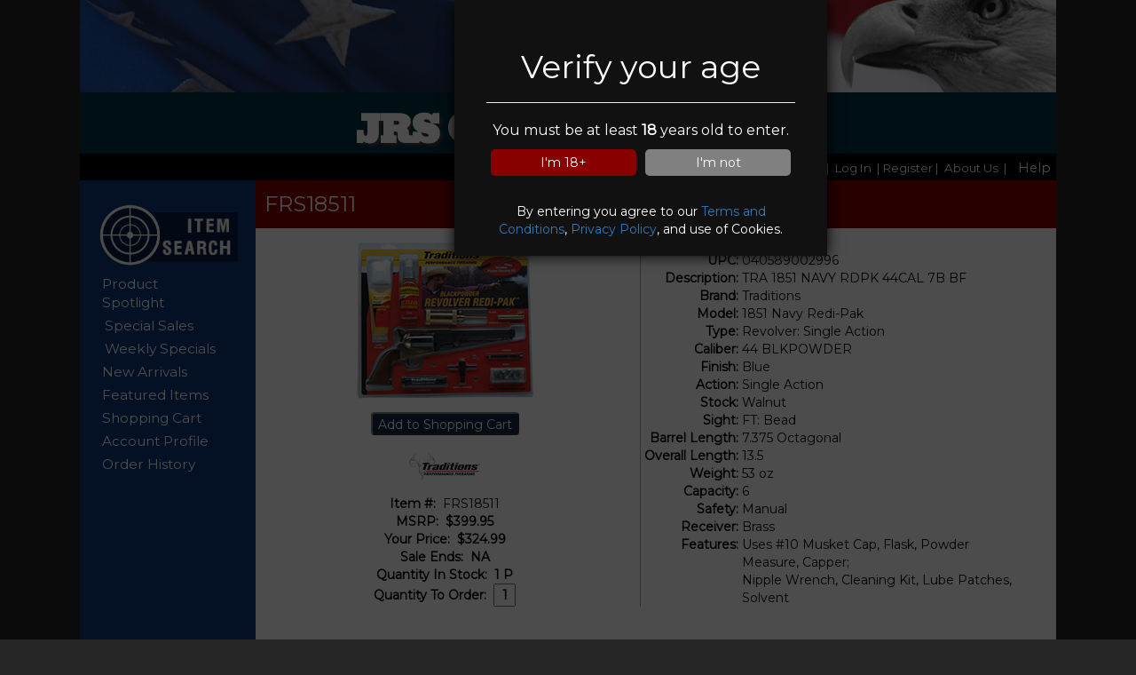

--- FILE ---
content_type: text/html; charset=utf-8
request_url: https://www.gunstores.net/items/itemdetail.aspx?item=FRS18511&d=lTy%203rnlJC0=&u=&g=&z=5Vz%20ecbJw3k=
body_size: 16259
content:


<!DOCTYPE html PUBLIC "-//W3C//DTD XHTML 1.0 Transitional//EN" "https://www.w3.org/TR/xhtml1/DTD/xhtml1-transitional.dtd">

<html xmlns="https://www.w3.org/1999/xhtml" lang="en" xml:lang="en">

<head><meta name="viewport" content="width=device-width, initial-scale=1, shrink-to-fit=no" /><title>
	Item Details
</title><link href="https://fonts.googleapis.com/css?family=Didact+Gothic" rel="stylesheet" /><link href="https://fonts.googleapis.com/css?family=Ribeye" rel="stylesheet" type="text/css" /><link href="https://fonts.googleapis.com/css?family=Pinyon+Script" rel="stylesheet" type="text/css" /><link href="https://fonts.googleapis.com/css?family=Vast+Shadow" rel="stylesheet" type="text/css" /><link href="https://fonts.googleapis.com/css?family=Jacques+Francois+Shadow" rel="stylesheet" type="text/css" /><link href="https://fonts.googleapis.com/css?family=Gravitas+One" rel="stylesheet" type="text/css" /><link href="https://fonts.googleapis.com/css?family=Diplomata" rel="stylesheet" type="text/css" /><link href="../css/wsStyleSheet.css" rel="stylesheet" type="text/css" /><link href="https://fonts.googleapis.com/css?family=Jomhuria" rel="stylesheet" /><link href="https://fonts.googleapis.com/css?family=Bevan" rel="stylesheet" type="text/css" /><link href="https://fonts.googleapis.com/css?family=Pontano+Sans" rel="stylesheet" type="text/css" /><link href="https://fonts.googleapis.com/css?family=Montserrat" rel="stylesheet" /> 
    <link href='/css/America.css' type="text/css" rel="Stylesheet" />
    
 	<link href="../ResponsiveTemplate/gunstore.ico" rel="icon" /><link href="../ResponsiveTemplate/gunstore.ico" rel="shortcut icon" type="image/x-icon" />

    <script src="../js/jquery-1.3.2.min.js" type="text/javascript"></script> 
    <script src="../js/SiteScript.js" type="text/javascript"></script>
    <link rel="stylesheet" href="https://maxcdn.bootstrapcdn.com/bootstrap/3.4.1/css/bootstrap.min.css" />


    <!--test version 1-->
    <style type="text/css">
        body {
            font-family: "Myriad Pro", Myriad, "Liberation Sans", "Nimbus Sans L", "Helvetica Neue", Helvetica, Arial, sans-serif;
            width: 100%;
            height: auto;
        }

        .storeName {
            position: relative;
            padding-top: 10px;
            font-size: 62px;
            letter-spacing: 3px;
            font-weight: bold;
            text-align: center;
            /*font-family:'Jomhuria', cursive;*/
            font: 400 30px/1.3 'Bevan', Georgia, serif;
            text-transform: uppercase;
            font-style: italic;
            color: white;
            text-shadow: -1px -1px 2px black,-1px -1px 2px black;
        }

        .Bevan {
            font: 400 30px/1.3 'Bevan', Georgia, serif;
            text-shadow: 3px 3px 3px #403f3f;
        }

        .Potano {
            font: 400 14px/1.6 'Pontano Sans', Verdana, Helvetica, sans-serif;
        }

        .loginStatus {
            background-color: transparent;
        }

        .btnLogin {
            color: #ffffff;
            background-color: transparent;
            font-weight: bold;
            font-family: Verdana;
            padding-right: 5px;
            border: none 0px transparent;
            font-size: 10pt;
            text-decoration: none;
            cursor: pointer;
        }

            .btnLogin:hover {
                color: #cc0000;
            }

        .btnLogout {
            color: #ffff00;
            background-color: transparent;
            font-weight: bold;
            font-family: Verdana;
            padding-right: 5px;
            border: none 0px transparent;
            font-size: 10pt;
            text-decoration: none;
            cursor: pointer;
        }

            .btnLogout:hover {
                color: #ffffff;
                text-decoration: underline;
            }

        .gradientLeft {
            background: #2272f3; /* For browsers that do not support gradients */
            background: -webkit-radial-gradient(#2272f3, #021431); /* For Safari 5.1 to 6.0 */
            background: -o-radial-gradient(#2272f3, #021431); /* For Opera 11.1 to 12.0 */
            background: -moz-radial-gradient(#2272f3, #021431); /* For Firefox 3.6 to 15 */
            background: radial-gradient(#2272f3, #021431); /* Standard syntax */
        }
        /*   THE DROP DOWN MENU FOR THE HELP BUTTON*/
        .dropbtn {
            background-color: black;
    color: white;
    padding-bottom: 6px;
    font-size: 11pt;
    font-weight: 100;
    font-family: 'Montserrat', sans-serif;
    border: none;
    cursor: pointer;
        }

        .dropdown {
            position: relative;
            display: inline-block;
        }

        .dropdown-content {
            display: none;
            position: absolute;
            background-color: #403f3f;
            min-width: 160px;
            box-shadow: 0px 8px 16px 0px rgba(0,0,0,0.2);
            z-index: 4;
        }

            .dropdown-content a {
                color: white;
                padding: 12px 16px;
                text-decoration: none;
                display: block;
            }

                .dropdown-content a:hover {
                    background-color: #cc0000;
                }

        .dropdown:hover .dropdown-content {
            display: block;
        }

        .dropdown:hover .dropbtn {
            background-color: black;
        }

        /*  END THE DROP DOWN MENU*/


        /*--------------------------------------------
            BEGIN THE SECTION FOR THE RESPONSIVE CSS
        ---------------------------------------------*/

        /*Entire Site wrapper. Goes from 70% to 100% on mobile.*/
        @media(min-width:799px) {
            #wrapper {
                width: 80%;
                max-width:1100px;
                height: auto;
                margin-top: -5px;
                padding-bottom: 0px;
                background-color: #003344;
                text-align: center;
            }
            #header{
                position: relative; 
                width: 100%;  
                background-image: url('/bg_images/Patriotic_Header.jpg'); 
                background-repeat: repeat-x;
            }
            

            .BannerLogin {
                position: absolute;
                bottom: 10px;
                right: 30px;
                width: 60%;
                font-weight: bold;
                text-align: right;
                font-size: 100%;
            }

            .BannerStoreName{
                bottom: 10px;
                padding-top: 15px;
                width: 100%;
                left:9%;
                right:9%;
                font-weight: bold;
                text-align: center;
                font-size: 300%;
            }

            .BannerDate{
                position: absolute;
                bottom: 10px;
                left: 30px;
                width: 60%;
                font-weight: bold;
                text-align: left;
                font-size: 100%;
            }
            .MainContent{
                position: relative; 
                width: 100%; 
                height: auto; 
                top: 0px; 
                margin: 0px 0px 0px 0px; 
                padding: 0 0 0 0; 
            }
            .appear{
                display:none
            }
            .Disappear{
            }
            #centerNav{
                position: relative; width: 61%; height: auto; min-height:520px; float: left; margin-bottom: 1px; background-color: #ffffff; 
            }
            .headBanner{
                width:100%;
            }
            .bannerBottom{
                width:100%
            }
        }

          @media(min-width:769px) {
            #wrapper {
                width: 95%;
                max-width:1100px;
                height: auto;
                margin-top: -5px;
                padding-bottom: 0px;
                background-color: #003344;
                text-align: center;
            }
            #header{
                position: relative; 
                width: 100%;  
                background-image: url('/bg_images/Patriotic_Header.jpg'); 
                background-repeat: repeat-x;
            }
            

            .BannerLogin {
                position: absolute;
                bottom: 10px;
                right: 30px;
                width: 60%;
                font-weight: bold;
                text-align: right;
                font-size: 100%;
            }

            .BannerStoreName{
                bottom: 10px;
                left:9%;
                right:9%;
                font-weight: bold;
                text-align: center;
                font-size: 300%;
                padding-top: 15px;
            }

            .BannerDate{
                position: absolute;
                bottom: 10px;
                left: 30px;
                width: 60%;
                font-weight: bold;
                text-align: left;
                font-size: 100%;
            }
            .MainContent{
                position: relative; 
                width: 100%; 
                height: auto; 
                top: 0px; 
                margin: 0px 0px 0px 0px; 
                padding: 0 0 0 0; 
            }
            .appear{
                display:none
            }
            .Disappear{
            }
            #centerNav{
               position: relative; width: 82%; height: auto; min-height:520px; float: left; margin-bottom: 1px; background-color: #ffffff;  
            }
            .headBanner{
                width:100%;
            }
            .bannerBottom{
                width:100%
            }
        }
          
        @media(max-width:768px) {
            #wrapper {
                width: 100%;
                height: auto;
                margin-top: -5px;
                padding-bottom: 0px;
                background-color: #003344;
                text-align: center;
            }

            #header {
                position: relative;
                width: 100%;
                background-image: url('/bg_images/Patriotic_Header.jpg');
                background-repeat: repeat-x;
            }

            .BannerLogin{
                position: absolute;
                bottom: 5px;
                right: 10px;
                width: 60%;
                font-weight: bold;
                text-align: right;
                font-size: 100%;
                clear:both;
            }
            .BannerStoreName{
                bottom: 40px;
                left:9%;
                right:9%;
                font-weight: bold;
                text-align: center;
                font-size: 200%;
                padding-top: 15px;
            }

            .BannerDate{
                position: absolute;
                bottom: 15px;
                left: 10px;
                width: 60%;
                font-weight: bold;
                text-align: left;
                font-size: 100%;
            }
            .MainContent{
                position: relative; 
                width: 100%; 
                height: auto; 
                top: 0px; 
                margin: 0px 0px 0px 0px; 
                padding: 0 0 0 0; 
            }
            .appear{
                display:inherit
            }
            .Disappear{
                display:none
            }
            #centerNav{
                position: relative; width: 100%; height: auto; min-height:520px; float: left; margin-bottom: 1px; background-color: #ffffff; 
            }
            .headBanner{
                width:100%;
            }
            .bannerBottom{
                height:80px;
            }
            .BottomDiv{
                background-image:url('/bg_images/Patriotic_Footer.jpg');
                height:100px;
            }
            .TopDiv{
                background-image:url('/bg_images/Patriotic_Header.jpg');
                height:100px;
            }
        }
        .RedButton {
            background-color: #880000;
            text-decoration: none;
            color: white;
            border-radius: 5px;
            padding: 5px;
            border: 0px;
        }
        .GrayButton {
            background-color: gray;
            text-decoration: none;
            color: white;
            border-radius: 5px;
            padding: 5px;
            border: 0px;
        }
    </style>
         <script>
            function createCookie(cname, cvalue) {
                //const d = new Date();
                //d.setTime(d.getTime() + (exdays * 24 * 60 * 60 * 1000));
                //let expires = "expires=" + d.toUTCString();
                document.cookie = cname + "=" + cvalue + ";" ;
                var hideDiv = document.getElementById("ageOverlay");
                hideDiv.style.display = "none";
            }


        </script>
</head>

<body class="bgColor" style="color: #ffffff; margin-left:0px;font-family: 'Montserrat', sans-serif;">
             <div id="ageDiv">
                <div id="ageOverlay" style="background: rgba(0,0,0,.7); box-sizing: border-box; cursor: wait; height: 100%; opacity: 0; position: fixed; top: 0; right: 0; bottom: 0; left: 0; width: 100%; z-index: 99998; opacity: 1;">
                    
                    <div style="top: 0px; left: 40%; opacity: 1; background: #121111; border-radius: 0; box-shadow: 0 0 15px #000; box-sizing: border-box; position: fixed; padding: 36px; text-align: center; width: 420px; z-index: 99999; cursor: default; padding-bottom: 10px;">
                        <h1>Verify your age</h1>
                        <hr />
                        <p style="color: white; font-weight: 500; font-size: 12pt;">You must be at least <strong>18</strong> years old to enter. </p>
                        <p>
                            <button onclick="createCookie('setage', 'yes')" class="RedButton" style="margin-right: 1%; margin-left: 1%; vertical-align: middle; width: 47%;">I'm 18+</button>
                            <button class="GrayButton" onclick="window.location.href='../about/Thanks.aspx?d=lTy 3rnlJC0=&u=&g=&z=5Vz ecbJw3k=';" style="margin-right: 1%; margin-left: 1%; vertical-align: middle; width: 47%;">I'm not</button>
                        </p>
                        <br />
                        <p style="color: white;">By entering you agree to our <a href="../about/TOS.aspx?d=lTy 3rnlJC0=&u=&g=&z=5Vz ecbJw3k=" target="_blank">Terms and Conditions</a>, <a href="../about/PP.aspx?d=lTy 3rnlJC0=&u=&g=&z=5Vz ecbJw3k=" target="_blank">Privacy Policy</a>, and use of Cookies. </p>
                    </div>

                    </div>
                </div>
    <form method="post" action="./itemdetail.aspx?item=FRS18511&amp;d=lTy+3rnlJC0%3d&amp;u=&amp;g=&amp;z=5Vz+ecbJw3k%3d" id="form1">
<div class="aspNetHidden">
<input type="hidden" name="__EVENTTARGET" id="__EVENTTARGET" value="" />
<input type="hidden" name="__EVENTARGUMENT" id="__EVENTARGUMENT" value="" />
<input type="hidden" name="__VIEWSTATE" id="__VIEWSTATE" value="/[base64]/Y7kXJ8=" />
</div>

<script type="text/javascript">
//<![CDATA[
var theForm = document.forms['form1'];
if (!theForm) {
    theForm = document.form1;
}
function __doPostBack(eventTarget, eventArgument) {
    if (!theForm.onsubmit || (theForm.onsubmit() != false)) {
        theForm.__EVENTTARGET.value = eventTarget;
        theForm.__EVENTARGUMENT.value = eventArgument;
        theForm.submit();
    }
}
//]]>
</script>


<script src="/WebResource.axd?d=zLUp4iVw-ZJsdcmOHxvvvbZ1Pb6PTSRWEeGWQEi6xOcuwr8Mf8OaoMMtZBYvUUvfgQ3Uyrf1HEwpxN1ma5DPhCtf3gSEM2obd3bECyzZ0yY1&amp;t=637100574060000000" type="text/javascript"></script>


<script src="/ScriptResource.axd?d=ZDLnHCS6AtHMaYNxT1yQOUARO1MRlHR0cOsu_rA7c86XF308qtrUpW-QsVA09_QnrLIl9KrNnoufDVsyB0c7WuZZ5k9-vxQkfaecNxZR-p0vzv4ahBYsDiB0r4m537K8cEHiNOz_5iIURFOfkk7el_k-hG6HVNr287gs_YDxCQ81&amp;t=ffffffffecf19baa" type="text/javascript"></script>
<script src="/ScriptResource.axd?d=cjgG_uVtUYlwCHSyDPL5gnX5BzjibJkaKUL-XF32XABSk33wIwl_ziAp5nwyz_ezpVR-ieNoDsbIqlF4nOEdlih31Pco-Gw7OvF3FcY-rGHpUJYHJ3WX5dgAgj8v9EojiuPemw8X9FRNRaQ92249S81C3LT6UxjKKRJwqwUyGdbvkP0V9eqoK1mF01NiOiJY0&amp;t=ffffffffecf19baa" type="text/javascript"></script>
<div class="aspNetHidden">

	<input type="hidden" name="__VIEWSTATEGENERATOR" id="__VIEWSTATEGENERATOR" value="2B5DC4B2" />
	<input type="hidden" name="__EVENTVALIDATION" id="__EVENTVALIDATION" value="/wEdAAN8mzom0tEx8d2zgCwgiovRwW0h8Qa7PJKM2xnH0BqP90ticWI91VARQ/RHe8mM0l5VTTneqpHElJRErfJWZacc3CgCyb6LMrfKI0cJL9csSg==" />
</div>
        <center>
   

            <div id="wrapper">
                
                <!-- top header ========================================================== -->
                <div style="width:100%; position:relative;" class="TopDiv">
                    <img src="/bg_images/Patriotic_Header.jpg" style="" class="headBanner Disappear"/>
                    <span class="BannerLogin" style="display:none;"> 
                        <span id="btnLogIn"><a  href="/login/Login.aspx?d=lTy 3rnlJC0=&u=&g=&z=5Vz ecbJw3k=" style="color:white; text-decoration:none;">Logs In</a></span>
                        
                        <br />
                        <span id="btnRegister"><a href="/login/Register.aspx?d=lTy 3rnlJC0=&u=&g=&z=5Vz ecbJw3k=" style="color:white;text-decoration:none;" >Register</a></span>
                    </span>
                    <div class="BannerStoreName Bevan">JRS GUNSMITHING</div>
                    <span class="BannerDate" style="display:none;">Sunday Jan 18, 2026</span>
                </div>
                
                <!--Menu Bar -->
                 <!--Menu Bar -->
                <div> 
                    

<div id="divNavMenu" class="Disappear" style="position: relative; width: 100%;height: 30px;text-align: right;margin-top: 0px;font-size: 10pt;font-weight: 100;font-family: 'Montserrat', sans-serif;padding-top: 5px;padding-bottom: 3px;color: white;background-color: black;">
    <a style="text-decoration:none; color:white;" href="/items/prodspotlight.aspx?d=lTy 3rnlJC0=&u=&g=&z=5Vz ecbJw3k=" > Home </a>&nbsp;|&nbsp;
    <span id="HeaderMenuBarContent_btnLogIn"><a href="/login/Login.aspx?d=lTy 3rnlJC0=&u=&g=&z=5Vz ecbJw3k=" style="color:white; text-decoration:none; ">Log In</a></span>
    
    <span id="HeaderMenuBarContent_btnRegister"><a href="/login/Register.aspx?d=lTy 3rnlJC0=&u=&g=&z=5Vz ecbJw3k=" style="color:white;text-decoration:none; " >&nbsp;|&nbsp;Register</a></span>&nbsp;|&nbsp;
    
    <a style="text-decoration:none; color:white; " href="/about/About.aspx?d=lTy 3rnlJC0=&u=&g=&z=5Vz ecbJw3k=">About Us </a>&nbsp;|&nbsp;
    <div class="dropdown">
        <button class="dropbtn">Help</button>
        <div class="dropdown-content" style="margin-top:-4px;">
            <a href="https://www.gunstores.net/help/Acronyms.aspx?d=lTy 3rnlJC0=&u=&g=&z=5Vz ecbJw3k=">Acronyms</a>            
            <a href="https://www.gunstores.net/help/Glossary.aspx?d=lTy 3rnlJC0=&u=&g=&z=5Vz ecbJw3k=">Glossary</a>
            <a href="https://www.gunstores.net/Help/WebProblemReport.aspx?d=lTy 3rnlJC0=&u=&g=&z=5Vz ecbJw3k=">Web Problem</a>
            <a href="https://www.gunstores.net/Help/Privacy.aspx">Privacy</a>
        </div>
    </div>
</div>

<style>
    @media(min-width:769px) {
        .appear {
            display: none;
        }

        .Disappear {
        }
    }

    @media(max-width:768px) {
        .appear {
            display: inherit;
        }

        .Disappear {
            display: none;
        }
    }

    ul.topPhoneNav {
        list-style-type: none;
        margin: 0;
        padding: 0;
        overflow: hidden;
        background-color: black;
    }

    ul.topPhoneNav li {
        float: left;
    }

    ul.topPhoneNav li a {
        display: inline-block;
        color: #f2f2f2;
        text-align: center;
        padding: 14px 16px;
        text-decoration: none;
        transition: 0.3s;
        font-size: 17px;
    }

    ul.topPhoneNav li a:hover {
        background-color: #555;
    }

    ul.topPhoneNav li.icon {
        display: none;
    }

    ul.topPhoneNav li:not(:first-child) {
        display: none;
    }

    ul.topPhoneNav li.icon {
        float: right;
        display: inline-block;
    }

    ul.topPhoneNav.responsive {
        position: relative;
    }

    ul.topPhoneNav.responsive li.icon {
        position: absolute;
        right: 0;
        top: 0;
    }

    ul.topPhoneNav.responsive li {
        float: none;
        display: inline;
    }

    ul.topPhoneNav.responsive li a {
        display: block;
        text-align: left;
    }
</style>

<div class="appear">
    <ul class="topPhoneNav" id="MytopPhoneNav" style="border-bottom: 1px solid white; width:100%">
        <li>
            <a class="active" href="javascript:void(0);" style="font-size: 15px;" onclick="topPhoneNav()">Menu</a>
        </li>
        <li>
            <a id="PHomeLink" href="https://www.gunstores.net/about/about.aspx?d=lTy 3rnlJC0=&u=&g=&z=5Vz ecbJw3k=">Home</a>
        </li>
        <li>
            <a href="https://www.gunstores.net/about/ContactUs.aspx?d=lTy 3rnlJC0=&u=&g=&z=5Vz ecbJw3k=">Contact Us</a>
        </li>
        <li>
            <a id="HelpPhone">Help&darr;</a>
            <div id="HelpPDDp" style="display: none; background-color: #1f4d9b">
                <a href="https://www.gunstores.net/help/Acronyms.aspx?d=lTy 3rnlJC0=&u=&g=&z=5Vz ecbJw3k=">Acronyms</a>
                <a href="https://www.gunstores.net/help/Glossary.aspx?d=lTy 3rnlJC0=&u=&g=&z=5Vz ecbJw3k=">Glossary</a>
                <a href="https://www.gunstores.net/Help/WebProblemReport.aspx?d=lTy 3rnlJC0=&u=&g=&z=5Vz ecbJw3k=">Web Problems</a>
                <a href="https://www.gunstores.net/Help/Privacy.aspx">Privacy Policy</a>
            </div>
        </li>
        <li>
            <a href="https://www.gunstores.net/items/GunSearch.aspx?d=lTy 3rnlJC0=&u=&g=&z=5Vz ecbJw3k=">Gun Search</a>
        </li>
        <li>
            <a href="https://www.gunstores.net/items/SaleEvents.aspx?d=lTy 3rnlJC0=&u=&g=&z=5Vz ecbJw3k=">Special Sales</a>
        </li>
        <li>
            <a id="Pa1" href="https://www.gunstores.net/items/NewArrivals.aspx?d=lTy 3rnlJC0=&u=&g=&z=5Vz ecbJw3k=">New Arrival</a>
        </li>
        <li>
            <a href="https://www.gunstores.net/items/FeaturedItems.aspx?d=lTy 3rnlJC0=&u=&g=&z=5Vz ecbJw3k=">Featured Items</a>
        </li>

        <li>
            <a href="https://www.gunstores.net/shopping/MyCart.aspx?d=lTy 3rnlJC0=&u=&g=&z=5Vz ecbJw3k=">Shopping Cart</a>
        </li>
        <li>
            <a href="https://www.gunstores.net/myaccount/AccountProfile.aspx?d=lTy 3rnlJC0=&u=&g=&z=5Vz ecbJw3k=">Account Profile</a>
        </li>
        <li>
            <a href="https://www.gunstores.net/myaccount/ViewOrders.aspx?d=lTy 3rnlJC0=&u=&g=&z=5Vz ecbJw3k=">Order History</a>
        </li>


        <li class="icon">
            <a href="javascript:void(0);" style="font-size: 15px;" onclick="topPhoneNav()" class="topPhoneNav">☰</a>
        </li>
    </ul>
</div>



<script type="text/javascript">

    function HelpWindow(target) {
        sysURL = 'https://www.gunstores.net/help/';

         if (screen) {
             leftPos = screen.width - 665;
             topPos = screen.height - 480;
         }
         else {
             leftPos = 665;
             topPos = 480;
         }
         type = "resizable,width=665,height=530,left=" + leftPos + ",top=" + topPos
         location_window = window.open(sysURL + target + ".aspx", "locate", type);
         location_window.focus()
     }
</script>

<script>

    $(document).ready(function () {
        $("#HelpPhone").click(function () {
            $("#HelpPDDp").toggle();
        });
    });
</script>

<script>
    function topPhoneNav() {
        var x = document.getElementById("MytopPhoneNav");
        if (x.className === "topPhoneNav") {
            x.className += " responsive";
        } else {
            x.className = "topPhoneNav";
        }
    }
</script>
<!-- top phone nav bar script -->

<script>
    /* When the user clicks on the button, 
    toggle between hiding and showing the dropdown content */

    function NavDropdownP1() {
        document.getElementById("NavDropdownP1").classList.toggle("Navshow");
    }
    function NavDropdown1() {
        document.getElementById("NavDropdown1").classList.toggle("Navshow");
    }

    function menuAppear() {
        document.getElementById("NavPhone1").classList.toggle("NavPhone");
    }


    function NavDropdown2() {
        document.getElementById("NavDropdown2").classList.toggle("Navshow");
    }

    // Close the dropdown if the user clicks outside of it
    window.onclick = function (e) {
        if (!e.target.matches('.dropbtn')) {

            var dropdowns = document.getElementsByClassName("Navdropdown-content");
            for (var d = 0; d < dropdowns.length; d++) {
                var openDropdown = dropdowns[d];
                if (openDropdown.classList.contains('Navshow')) {
                    openDropdown.classList.remove('Navshow');
                }
            }
        }
    }

    window.onm = function (e) {
        if (!e.target.matches('.dropbtn')) {

            var dropdowns = document.getElementsByClassName("Navdropdown-content");
            for (var d = 0; d < dropdowns.length; d++) {
                var openDropdown = dropdowns[d];
                if (openDropdown.classList.contains('Navshow')) {
                    openDropdown.classList.remove('Navshow');
                }
            }
        }
    }
    function openReportWindow(pageURL, t, l, w, h) {
        var ViewWindow = window.open(pageURL, "ViewWindow", +
                                "toolbar=no, location=no, directories=no, status=no, menubar=yes, scrollbars=yes, resizable=yes, " +
                                "copyhistory=no, width=" + w + ", height=" + h + ", top=" + t + ", left=" + l + " ");
    }

</script>






                   
            
                </div>               
                <!--<div style="background-color:goldenrod; font-size:12pt; padding:13px; color:black"><br />
                    GunStores.Net will be undergoing scheduled maintenance Thursday morning from 12:01 am - 2:00am EST. Some pages will not be accessible during this time. We apologize for any inconveniences.
                </div>-->
                <!--End Unused Section-->
                <!-- end top header ======================================================= -->
                                              

                <!-- ___________________________ middle section main _________________________________  -->

                <div class="MainContent MenuColor">

                    <!-- left nav -->
                    <div id="leftNav" class="Disappear" style="position: relative; width: 18%; height: auto; top: 5px; left: 0%; padding-bottom: 15px; float: left;">
                        
<center>

    <style>
        .newNav {
            color: #fff;
            padding: 5px;
            background-color: rgba(91, 90, 130, 0.34);
            border-radius: 25px;
            border: 0;
            margin: 10px;
            font-family: "Myriad Pro", Myriad, "Liberation Sans", "Nimbus Sans L", "Helvetica Neue", Helvetica, Arial, sans-serif;
            text-decoration: none;
            font-size: 14px;
        }

        .linkNoStyle {
            text-decoration: none;
        }
    </style>

    <table  cellpadding="0" cellspacing="0" style="width:100%;" >
        <tr>
            <td>&nbsp;</td>
        </tr>
        <tr>
            <td align="center" valign="middle">
                <a class="nochange" href="/items/GunSearch.aspx?d=lTy 3rnlJC0=&u=&g=&z=5Vz ecbJw3k=" >
                    <img src="https://www.gunstores.net/images/ItemSearch.png" alt="Gun Search" title="Gun Search" width="80%"  border="0"/>
                </a>
            </td>
        </tr>
    </table>
   
   <div style="width:100%;margin-left:0px;padding-left:15px;padding-right:15px;">
       
       <table style="color: #fff; padding: 5px; border: 0; border-radius:10px; width:80%; float:left; margin: 10px; margin-top:0px; font-family: 'Montserrat', sans-serif;text-align: left;font-size: 11.5pt;"> 
   
               
           <tr height="5px">
               <td ></td>
           </tr> 
           <tr>    
               <td>
                    <a class="linkNoStyle" style="color:white;padding-top:6px;" href="/items/itemDetail.aspx?d=lTy 3rnlJC0=&u=&g=&z=5Vz ecbJw3k=&item=31226">Product Spotlight</a>
               </td>
           </tr>    
           <tr height="5px">
               <td ></td>
           </tr> 
           <tr >
               <td> <a class="linkNoStyle" style="color:white;padding:3px;" href="/items/SaleEvents.aspx?d=lTy 3rnlJC0=&u=&g=&z=5Vz ecbJw3k=">Special Sales</a></td>
           </tr>   
           <tr height="5px">
               <td ></td>
           </tr> 
           <tr>
               <td>
                   <a class="linkNoStyle" style="color:white;padding:3px;" href="/items/WeeklySpecials.aspx?d=lTy 3rnlJC0=&u=&g=&z=5Vz ecbJw3k=">Weekly Specials</a>
               </td>
           </tr>
           <tr height="5px">
               <td ></td>
           </tr>
           <tr style="min-height:25px;">
               <td><a class="linkNoStyle" style="color:white;padding-top:6px;" href="/items/NewArrivals.aspx?d=lTy 3rnlJC0=&u=&g=&z=5Vz ecbJw3k=">New Arrivals</a></td>
           </tr>
           <tr height="5px">
               <td ></td>
           </tr>
           <tr>
               <td style="min-height:25px;">
                   <a class="linkNoStyle " style="color:white;padding-top:6px;" href="/items/FeaturedItems.aspx?d=lTy 3rnlJC0=&u=&g=&z=5Vz ecbJw3k="> Featured Items</a>
               </td>
           </tr>  
           <tr height="5px">
               <td ></td>
           </tr> 
           <tr >
               <td style="min-height:25px;">
                   <a class="linkNoStyle" style="color:white;padding-top:6px;" href="/shopping/MyCart.aspx?d=lTy 3rnlJC0=&u=&g=&z=5Vz ecbJw3k=">Shopping Cart</a></td>
           </tr>   
           <tr height="5px">
               <td ></td>
           </tr>
           <tr style="min-height:25px;">               
               <td style="min-height:25px;">
                   <a class="linkNoStyle" style="color:white;padding-top:6px;"  href="/myaccount/AccountProfile.aspx?d=lTy 3rnlJC0=&u=&g=&z=5Vz ecbJw3k=">Account Profile</a></td>
           </tr>
           <tr height="5px">
               <td ></td>
           </tr>
           <tr>
               <td style="min-height:25px;">
                   <a class="linkNoStyle" style="color:white;padding-top:6px;"  href="/myaccount/ViewOrders.aspx?d=lTy 3rnlJC0=&u=&g=&z=5Vz ecbJw3k=">Order History</a>
               </td>
           </tr>    
            <tr height="5px">
               <td ></td>
           </tr>       
       </table>
   </div>

</center>

                    </div>


                    <!-- right nav -->
                    <div id="rightNav" class="Disappear" style="display:none;position: relative; width: 18%; height: auto;top: 5px; right: 2%; padding-bottom: 15px; float: right">
                        

<center>

    <style>
        .newNav {
            color: #fff;
            padding: 5px;
            background-color: rgba(91, 90, 130, 0.34);
            border-radius: 25px;
            border: 0;
            margin: 10px;
            font-family: "Myriad Pro", Myriad, "Liberation Sans", "Nimbus Sans L", "Helvetica Neue", Helvetica, Arial, sans-serif;
            text-decoration: none;
            font-size: 14px;
        }

        .linkNoStyle {
            text-decoration: none;
        }
    </style>

    <table  cellpadding="0" cellspacing="0" style="width:100%;" >
        <tr>
            <td>&nbsp;</td>
        </tr>
        <tr>
            <td align="center" valign="middle">
                <a href="https://www.gunstores.net/items/itemDetail.aspx?d=lTy 3rnlJC0=&u=&g=&z=5Vz ecbJw3k=&item=31226" style="text-decoration:none" >
                    <img src="https://www.gunstores.net/images/ProductSpotlight2.gif" alt="Gun Search" title="Gun Search" width="80%"  border="0"/>
                </a>
            </td>
        </tr>
    </table>
   
   <div style="width:100%;margin-top:5px;margin-left:0px;padding:15px;">
       <table style="color: #fff; padding: 5px; background-color: rgba(91, 90, 130, 0.34); border: 0; border-radius:10px; width:80%; float:left;text-align:center; margin: 10px; font-size: 14px;">
           <tr >
               <td>
                   <a class="nav" href="https://www.gunstores.net/shopping/MyCart.aspx?d=lTy 3rnlJC0=&u=&g=&z=5Vz ecbJw3k=">Shopping Cart</a></td>
           </tr> 
           <tr height="5px">
               <td ></td>
           </tr>
           <tr style="min-height:25px;">
               <td><a class="nav" href="https://www.gunstores.net/myaccount/AccountProfile.aspx?d=lTy 3rnlJC0=&u=&g=&z=5Vz ecbJw3k=">Account Profile</a></td>
           </tr>
           <tr height="5px">
               <td ></td>
           </tr>
           <tr>
               <td style="min-height:25px;">
                   <a class="nav" href="https://www.gunstores.net/myaccount/ViewOrders.aspx?d=lTy 3rnlJC0=&u=&g=&z=5Vz ecbJw3k=">Order History</a>
               </td>
           </tr>    
            <tr height="5px">
               <td ></td>
           </tr>       
           <tr style="min-height:25px;">
               <td>
                   <a class="nav" href="https://www.gunstores.net/about/ViewMap.aspx?d=lTy 3rnlJC0=&u=&g=&z=5Vz ecbJw3k=">View Map</a>
               </td>
           </tr>
        
       </table>

   
    
   </div>

</center>





                    </div>

                    <!-- center -->
                    <div id="centerNav" style="">
                        
    <style>
        .WhiteOnWhite {
            color: white;
        }
        /* padding-bottom and top for image */
        .mfp-no-margins img.mfp-img {
            padding: 0;
        }
        /* position of shadow behind the image */
        .mfp-no-margins .mfp-figure:after {
            top: 0;
            bottom: 0;
        }
        /* padding for main container */
        .mfp-no-margins .mfp-container {
            padding: 0;
        }

        @media(min-width:790px){
            .StatsBox{
                width:48%;
                float:left;
            }
            .OrderBox{
                width:48%;
                float:left;
                padding-right:1%;
            }
            .ImageBox{
                width:48%;
                float:left;
            }
            
        }
        @media(max-width:789px){
            .OrderBox{
                width:98%;
                float:left;
                padding-left:1%;
            }
            .ImageBox{
                width:98%;
                float:left;
                padding-left:1%;
            }
            .StatsBox{
                width:98%;
                float:left;
            }
            #bigPicDiv{
                display:none;
            }
            #bigPicDivDisappear{
                display:none;
            }
        }
    </style>
    
    <div class="TextHeader Disappear">FRS18511 </div>
    <div class ="TextHeader appear">FRS18511</div>
    <div id="TopDiv">
        <script type="text/javascript">
//<![CDATA[
Sys.WebForms.PageRequestManager._initialize('ctl00$ContentPlaceHolderMain$ScriptManager1', 'form1', ['tctl00$ContentPlaceHolderMain$UpdatePanel1','ContentPlaceHolderMain_UpdatePanel1'], [], [], 90, 'ctl00');
//]]>
</script>

        <div id="ContentPlaceHolderMain_UpdatePanel1">
	

                <center>
                    <!--Full page wrapper-->
                    <div style="position: relative; margin-left: 0px; margin-top: 0px; width: 100%;">

                        <!--item wrapper -->
                        <div style="position: relative; margin-left: 0px; width: 100%; margin-top: 2px; padding: 2px 2px 5px 2px;">
                            
                            <div id="ContentPlaceHolderMain_divText">
                                <span id="ContentPlaceHolderMain_lblQuantity"></span>
                            </div>
                            <span id="ContentPlaceHolderMain_topMsg"></span>
                            <!-- item details table -->
                            <div class="OrderBox">
                                <table style="width:100%">
                                    <tr align="center">
                                        <td align="center" >
                                            <img src="https://www.galleryofguns.com//ProdImageSm/FRS18511.jpg" alt="Image" title="Click to view a larger image" style="height: 200px; cursor: pointer" onclick="showBigPics('FRS18511.jpg');" />
                                        </td>
                                    </tr> 

                                    <tr align="center">
                                        <td align="center">
                                            <div style="margin-top: 3px; margin-bottom: 3px;">
                                                <input type="submit" name="ctl00$ContentPlaceHolderMain$btnAddToCart" value=" Add to Shopping Cart " id="ContentPlaceHolderMain_btnAddToCart" class="Cart" /><br />
                                                
                                                
                                            </div>
                                        </td>
                                    </tr>

                                    <tr align="center">
                                        <td align="center">
                                            <img id="ContentPlaceHolderMain_imgMfg" src="https://www.galleryofguns.com/ManufImagesWhite/tra.png" style="max-width: 80px;" />
                                        </td>
                                    </tr>
                                    <tr align="center">
                                        <td  align="center"><b>Item #:&nbsp;</b>
                                            <span id="ContentPlaceHolderMain_lblItemNo">FRS18511</span>
                                            
                                            
                                        </td>
                                    </tr>
                                    <tr id="ContentPlaceHolderMain_trMSRP" align="center">
		<td style="font-weight:bold;" align="center"><b>MSRP:&nbsp;</b>
                                            <span id="ContentPlaceHolderMain_lblMSRP">$399.95</span>
                                        </td>
	</tr>
	
                                    <tr id="ContentPlaceHolderMain_trPrice" align="center">
		<td style="font-weight:bold;" align="center"><b>Your Price:&nbsp;</b>
                                            <span id="ContentPlaceHolderMain_lblPrice">$324.99</span>
                                            
                                        </td>
	</tr>
	
                                    <tr align="center">
                                        <td style="font-weight:bold;" align="center"><b>Sale Ends:&nbsp;</b>
                                            <span id="ContentPlaceHolderMain_lblSaleEnds">NA</span>
                                        </td>
                                    </tr>
                                    <tr align="center">
                                        <td style="font-weight:bold;" align="center"><b>Quantity In Stock:&nbsp;</b>
                                            <span id="ContentPlaceHolderMain_lblQty">1</span>
                                            
                                            <span id="ContentPlaceHolderMain_lblWarehouse">P</span><!--0 1 -->
                                            <input id='availQtyID1' type="text" value='0' style="width: 30px; color: #0000ff; display: none;" />
                                            <input id='availQtyID2' type="text" value='0' style="width: 30px; color: #cc0000; display: none" />
                                        </td>
                                    </tr>
                                    <tr align="center">
                                        <td style="font-weight:bold;"  align="center"><b>Quantity To Order:&nbsp;</b>
                                            <input name="ctl00$ContentPlaceHolderMain$txtOrderQty" type="text" value="1" id="ContentPlaceHolderMain_txtOrderQty" style="width: 25px; text-align: center;" />
                                        </td>
                                    </tr>
                                    
                                </table>
                            </div>
                                                       
                            <div id="ContentPlaceHolderMain_divItemDetail" class="StatsBox">
                                <br />
                                <div id="ContentPlaceHolderMain_ItemSpecsDetailsContent_divItemDetail" style="background-color:white;">

        <table id="tableIitemDetail" cellspacing="1" cellpadding="2"  align="left" 
                    style="width:100%;margin-top:2px;border-left:solid 1px #aaaaaa;">
                <tr style="display:none;" >
                    <td align="right"><b>Item #:&nbsp;</b></td>
                    <td align="left" width="85%" style="color:#0000cc;font-weight:bold;">
                    <span id="ContentPlaceHolderMain_ItemSpecsDetailsContent_lblItemNo">FRS18511</span>
                    </td>
                </tr>
                <span id="ContentPlaceHolderMain_ItemSpecsDetailsContent_lblUPC"><tr><td align='right' valign='top'><b>UPC:&nbsp;</b></td><td align='left'>040589002996</td></tr></span>
                <tr style="display:none;" >
                    <td align="right"><b>UPC Code:&nbsp;</b></td>
                    <td align="left" width="85%" style="color:#0000cc;font-weight:bold;">
                    </td>
                </tr>
                <tr >
                    <td align="right"  valign="top"><b>Description:&nbsp;</b></td>
                    <td align="left"><span id="ContentPlaceHolderMain_ItemSpecsDetailsContent_lblItemDesc">TRA 1851 NAVY RDPK 44CAL 7B BF</span></td>
                </tr>                
                <tr>
                    <td align="right" valign="top"><b>Brand:&nbsp;</b></td>
                    <td align="left"><span id="ContentPlaceHolderMain_ItemSpecsDetailsContent_lblManuf">Traditions</span></td>
                </tr>

                
                
                <!-- ************* guns ************************ -->
                <span id="ContentPlaceHolderMain_ItemSpecsDetailsContent_lblModel"><tr><td align='right'><b>Model:&nbsp;</b></td><td align='left'>1851 Navy Redi-Pak</td></tr></span>
                <span id="ContentPlaceHolderMain_ItemSpecsDetailsContent_lblType"><tr><td align='right'><b>Type:&nbsp;</b></td><td align='left'>Revolver: Single Action</td></tr></span>
                <span id="ContentPlaceHolderMain_ItemSpecsDetailsContent_lblCaliber"><tr><td align='right'><b>Caliber:&nbsp;</b></td><td align='left'>44 BLKPOWDER</td></tr></span>
                <span id="ContentPlaceHolderMain_ItemSpecsDetailsContent_lblFinish"><tr><td align='right' valign='top'><b>Finish:&nbsp;</b></td><td align='left'>Blue</td></tr></span>
                <span id="ContentPlaceHolderMain_ItemSpecsDetailsContent_lblAction"><tr><td align='right'><b>Action:&nbsp;</b></td><td align='left'>Single Action</td></tr></span>
                <span id="ContentPlaceHolderMain_ItemSpecsDetailsContent_lblStock"><tr><td align='right' valign='top'><b>Stock:&nbsp;</b></td><td align='left'>Walnut</td></tr></span>
                <span id="ContentPlaceHolderMain_ItemSpecsDetailsContent_lblSights"><tr><td align='right' valign='top'><b>Sight:&nbsp;</b></td><td align='left'>FT: Bead</td></tr></span>
                <span id="ContentPlaceHolderMain_ItemSpecsDetailsContent_lblBLength"><tr><td align='right'><b>Barrel Length:&nbsp;</b></td><td align='left'>7.375 Octagonal</td></tr></span>
                <span id="ContentPlaceHolderMain_ItemSpecsDetailsContent_lblOLength"><tr><td align='right' nowrap='nowrap'>&nbsp;<b>Overall Length:&nbsp;</b></td><td align='left'>13.5</td></tr></span>
                <span id="ContentPlaceHolderMain_ItemSpecsDetailsContent_lblWeight"><tr><td align='right'><b>Weight:&nbsp;</b></td><td align='left'>53 oz</td></tr></span>                
                <span id="ContentPlaceHolderMain_ItemSpecsDetailsContent_lblCapacity"></span>
                <span id="ContentPlaceHolderMain_ItemSpecsDetailsContent_lblMagazine"><tr><td align='right'><b>Capacity:&nbsp;</b></td><td align='left'>6</td></tr></span>
                <span id="ContentPlaceHolderMain_ItemSpecsDetailsContent_lblNumMags"></span>
                <span id="ContentPlaceHolderMain_ItemSpecsDetailsContent_lblSafety"><tr><td align='right'><b>Safety:&nbsp;</b></td><td align='left'>Manual</td></tr></span>
                <span id="ContentPlaceHolderMain_ItemSpecsDetailsContent_lblReceiver"><tr><td align='right' valign='top'><b>Receiver:&nbsp;</b></td><td align='left'>Brass</td></tr></span>
                <span id="ContentPlaceHolderMain_ItemSpecsDetailsContent_lblPackaging"></span>
                <span id="ContentPlaceHolderMain_ItemSpecsDetailsContent_lblChamber"></span>
                <span id="ContentPlaceHolderMain_ItemSpecsDetailsContent_lblMuzzle"></span>
                <span id="ContentPlaceHolderMain_ItemSpecsDetailsContent_lblChoke"></span>
                <span id="ContentPlaceHolderMain_ItemSpecsDetailsContent_lblPlate"></span>
                
                <!-- ******************* ammo ********************* -->
                <span id="ContentPlaceHolderMain_ItemSpecsDetailsContent_lblAmmoType"></span>
                <span id="ContentPlaceHolderMain_ItemSpecsDetailsContent_lblTypeDesc1"></span>
                <span id="ContentPlaceHolderMain_ItemSpecsDetailsContent_lblTypeDesc2"></span>
                <span id="ContentPlaceHolderMain_ItemSpecsDetailsContent_lblGauge"></span>
                <span id="ContentPlaceHolderMain_ItemSpecsDetailsContent_lblCaliberDesc"></span>
                
                <span id="ContentPlaceHolderMain_ItemSpecsDetailsContent_lblRdsPerBox"></span>
                <span id="ContentPlaceHolderMain_ItemSpecsDetailsContent_lblBoxPerCase"></span>
                <span id="ContentPlaceHolderMain_ItemSpecsDetailsContent_lblBoxWeight"></span>
                <span id="ContentPlaceHolderMain_ItemSpecsDetailsContent_lblLeadFree"></span>
                <span id="ContentPlaceHolderMain_ItemSpecsDetailsContent_lblBulletType"></span>
                <span id="ContentPlaceHolderMain_ItemSpecsDetailsContent_lblBulletWeight"></span>
                <span id="ContentPlaceHolderMain_ItemSpecsDetailsContent_lblSellLength"></span>
                <span id="ContentPlaceHolderMain_ItemSpecsDetailsContent_lblShotSize"></span>
                <span id="ContentPlaceHolderMain_ItemSpecsDetailsContent_lblPellets"></span>
                <span id="ContentPlaceHolderMain_ItemSpecsDetailsContent_lblDrams"></span>
                <span id="ContentPlaceHolderMain_ItemSpecsDetailsContent_lblOther"></span>
                <span id="ContentPlaceHolderMain_ItemSpecsDetailsContent_lblMuzzleAmmo"></span>

                <!-- ******************* mags ********************* -->
                <span id="ContentPlaceHolderMain_ItemSpecsDetailsContent_lblSeries"></span>
                <span id="ContentPlaceHolderMain_ItemSpecsDetailsContent_lblFits"></span>
                <span id="ContentPlaceHolderMain_ItemSpecsDetailsContent_lblQtyPerCase"></span>
                <span id="ContentPlaceHolderMain_ItemSpecsDetailsContent_lblMaterial"></span>
                <span id="ContentPlaceHolderMain_ItemSpecsDetailsContent_lblCapacityMags"></span>
                <span id="ContentPlaceHolderMain_ItemSpecsDetailsContent_lblColorMags"></span>

                <!-- ******************* optics ********************* -->
                <span id="ContentPlaceHolderMain_ItemSpecsDetailsContent_lblCategory"></span>
                <span id="ContentPlaceHolderMain_ItemSpecsDetailsContent_lblPower"></span>
                <span id="ContentPlaceHolderMain_ItemSpecsDetailsContent_lblObjective"></span>
                <span id="ContentPlaceHolderMain_ItemSpecsDetailsContent_lblDiameter"></span>
                <span id="ContentPlaceHolderMain_ItemSpecsDetailsContent_lblReticle"></span>
                <span id="ContentPlaceHolderMain_ItemSpecsDetailsContent_lblCoating"></span>
                <span id="ContentPlaceHolderMain_ItemSpecsDetailsContent_lblWindage"></span>
                <span id="ContentPlaceHolderMain_ItemSpecsDetailsContent_lblParallax"></span>
                <span id="ContentPlaceHolderMain_ItemSpecsDetailsContent_lblEyePiece"></span>

                <!-- ******************* acc ********************* -->
                <span id="ContentPlaceHolderMain_ItemSpecsDetailsContent_lblAccCategory"></span>
                <span id="ContentPlaceHolderMain_ItemSpecsDetailsContent_lblAccType"></span>
                <span id="ContentPlaceHolderMain_ItemSpecsDetailsContent_lblRef13"></span>
                <span id="ContentPlaceHolderMain_ItemSpecsDetailsContent_lblRef14"></span>
                <span id="ContentPlaceHolderMain_ItemSpecsDetailsContent_lblRef15"></span>
                <span id="ContentPlaceHolderMain_ItemSpecsDetailsContent_lblRef21"></span>
                <span id="ContentPlaceHolderMain_ItemSpecsDetailsContent_lblRef22"></span>
                <span id="ContentPlaceHolderMain_ItemSpecsDetailsContent_lblRef23"></span>
                <span id="ContentPlaceHolderMain_ItemSpecsDetailsContent_lblRef24"></span>
                <span id="ContentPlaceHolderMain_ItemSpecsDetailsContent_lblRef25"></span>
                <span id="ContentPlaceHolderMain_ItemSpecsDetailsContent_lblAmt21"></span>
                <span id="ContentPlaceHolderMain_ItemSpecsDetailsContent_lblAmt22"></span>
                <span id="ContentPlaceHolderMain_ItemSpecsDetailsContent_lblAmt23"></span>
                <span id="ContentPlaceHolderMain_ItemSpecsDetailsContent_lblCheckBox21"></span>
                <span id="ContentPlaceHolderMain_ItemSpecsDetailsContent_lblRef32"></span>
                <span id="ContentPlaceHolderMain_ItemSpecsDetailsContent_lblRef33"></span>                
                           
                <span id="ContentPlaceHolderMain_ItemSpecsDetailsContent_lblFeatures"><tr><td align='right' valign='top'><b>Features:&nbsp;</b></td><td align='left'>Uses #10 Musket Cap, Flask, Powder Measure, Capper;<br>Nipple Wrench, Cleaning Kit, Lube Patches, Solvent</td></tr></span>
                                                               
            </table>    
              
        </div>

                            </div>
                            <span id="ContentPlaceHolderMain_txtFee"></span>
                            <!-- end detail table -->
                            <div style="clear:both;"></div>
                            <br />
                            <br />

                            <div class="TextColor" style=" display: block">
                                <b>Important Restrictions Notice</b><br />
                                Click <a href="#" class="nobg" onclick="document.getElementById('restrictionDesc').style.display='block'"
                                    style="font-size: 10pt; font-family: Verdana; color: #cc0000"><b>here</b></a>
                                to read the restrictions statement before proceeding!
                            </div>
                            <!-- restricted note-->
                            <div id="restrictionDesc"
                                style="position: absolute; display: none; z-index: 10; left: 50px; top: 100px; width: 600px; padding-left: 0px; padding-right: 0px; padding-top: -10px; background-color: #eeeeee;"
                                onclick="this.style.display='none' ">
                                <table cellpadding="0" cellspacing="0" style="width: 550px; height: 200px; background-color: #ffffff; border: solid 3px #aaaaaa;">
                                    <tr style="margin-top: 0px; color: #ffffff; background-color: #880000; font-size: 10pt; font-weight: normal;">
                                        <td width="15px" nowrap="nowrap">&nbsp;</td>
                                        <td align="center" width="99%" style="padding-top: 2px; font-size: 11pt;"><b>STATE & LOCAL LAWS AND REGULATIONS</b></td>
                                        <td align="right" width="17px" nowrap="nowrap">
                                            <div style="text-align: center; width: 17px; margin: 2px 3px 2px 0px; color: #ffffff; border: solid 1px #ffffff; cursor: pointer;"
                                                title="Close">
                                                <b>X</b>
                                            </div>
                                        </td>
                                    </tr>
                                    <tr>
                                        <td colspan="3">
                                            <div style="width: 550px; height: auto; margin-left: 2px; padding: 2px 2px 2px 2px; color: #000000; overflow: auto">
                                                Davidson’s GalleryofGuns.com spends an enormous amount of time, energy and money in an attempt to keep abreast of state & local gun laws and restrict sales accordingly.  However with well over 20,000 laws on the books, new legislation being passed and no concise source for this information, this task is extremely difficult if not impossible. 
                                                <br />
                                                <br />
                                                As a gun purchaser and owner, you are responsible for compliance with all Federal, State and local laws governing the purchase, ownership, possession and use of firearms.  Never purchase a firearm for someone who is not permitted to purchase one for himself.  A “Straw Purchase,” being a purchase or attempt to purchase a firearm for another person, knowing that the person is not permitted to possess a firearm, is a Federal crime punishable by 10 years in prison.
                                                <br />
                                                <br />
                                                Guns shown at GalleryofGuns.com are not an offer to ship the gun to any jurisdiction where its sale is prohibited by law.  Because of legal restrictions, some guns may not be available for purchase in your location.  Always have full knowledge of your state and local guns laws before attempting to order or purchase a gun.  
                                                <div style="color: #cc0000">
                                                    <center>&loz;</center>
                                                </div>
                                            </div>
                                        </td>
                                    </tr>
                                </table>

                            </div>
                            <!-- end restricted -->


                            <!-- big pic frame --><div id="bigPicDivDisappear">
                            <div id="bigPicDiv" style="position: absolute; top: 6px; left: 1px; border: solid 2px #660000; color: #ffffff; background-color: white; text-align: left; padding: 0pt; z-index: 500; overflow: hidden; display: none;">
                                <iframe id="bigPicFrame" name="bigPicFrame" style="margin-top: 0px; padding-top: 0px; width: 650px; height: 480px; display: block;"
                                    scrolling="no" frameborder="0" src=""></iframe>
                            </div></div>
                            <!-- end big pic frame -->


                        </div>

                        <div style="margin-top: 10px; font-size: 9pt;">
                            <span id="ContentPlaceHolderMain_lblMsg"></span>
                        </div>






                    </div>
                </center>
            
</div>

    </div>


    <script type="text/javascript">

        function showBigPics(picfile) {
            //alert("big image" + picfile);
            document.getElementById("bigPicFrame").src = "ShowBigImage.aspx?pic=" + picfile;
            document.getElementById("bigPicDiv").style.display = "block";
            document.getElementById("bigPicFrame").style.display = "block";



            //  var fee = document.getElementById("ctl00_ContentPlaceHolderMain_txtFee").value;


            //    window.location.href = "default.aspx?ft=" + fee;
        }

        function hideBigPics() {
            document.getElementById("bigPicDiv").style.display = "none";
            document.getElementById("bigPicFrame").style.display = "none";
        }

    </script>


    

    
    
    

    <br />


                    </div>


                    <div style="clear: both"></div>

                </div>
                <!-- _____________________________ end center main _____________________________________  -->

                <!-- footer bar -->

                
                <div id="divFooterBar" style="position: relative; width: 100%;">
                    <table style="background-color:black; width:100%; padding:5px; color:white; font-size:10pt;">
                        <tr>
                            <td align="left">&nbsp;&nbsp;Copyright&copy; Davidson's Inc. 2026</td>
                            <td align="right">Powered by GunStores.net&nbsp;&nbsp;</td>
                        </tr>
                        <tr>
                            <td align="left"><a href="/about/PrivacyPolicy.aspx?d=lTy 3rnlJC0=&u=&g=&z=5Vz ecbJw3k=" style="text-decoration:none; color:white;">Privacy Policy</a></td>
                            <td align="right"><a href="/about/PrivacyPolicy.aspx?d=lTy 3rnlJC0=&u=&g=&z=5Vz ecbJw3k=&#cal" style="text-decoration:none; color:white;">CA Opt Out</a></td>
                        </tr>

                    </table>
                   
                </div>
                <div class="BottomDiv appear">

                </div> 
                <img src="/bg_images/Patriotic_Footer.jpg" class="bannerBottom Disappear" />
                 


            </div>
            <!-- end wrapper -->

            
        </center>


        <script type="text/javascript">

            var divHeight = Math.max($(document).height(), $(window).height())
            //alert(divHeight);
            if (parseInt(divHeight) < 850) {
                //document.getElementById("centerNav").style.height = "850px";
            }
            else {
                //document.getElementById("centerNav").style.height = divHeight + "px";
            }
            //document.getElementById("centerNav").style.height = divHeight + "px";

        </script>

    </form>
</body>
</html>


--- FILE ---
content_type: text/css
request_url: https://www.gunstores.net/css/America.css
body_size: 445
content:
.bgColor{
    background-color:#272626;
}
.MenuColor{
    background-color:#0e397d;
}
.TextColor {
    color:#0e397d;
}

.TextHeader{
    background-color: #880000;
color: white;
font-size: 18pt;
padding: 10px;
text-align: left;
font-family: 'Montserrat', sans-serif;
}
.PrimaryButton{
    font-size: 11pt;
width: 100px;
padding: 2px;
border-radius: 4px;
color: white;
background-color: #192744;
border: gray;
}
.SecondaryButton{
    font-size: 11pt;
    width: 100px;
    padding: 2px;
    color: white;
    background-color: #1e4b96;
    border-radius: 4px;
    border: gray;
}
.Cart{
    color: White;
    background-color: #192744;
    border-color: Gray;
    height: 26px;
    border-radius: 4px;
    padding: 2px;
}



